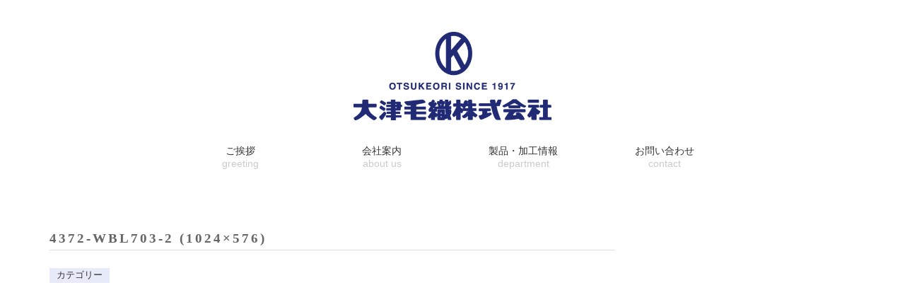

--- FILE ---
content_type: text/html; charset=UTF-8
request_url: https://otsukeori.co.jp/textile/4372wbl703/4372-wbl703-2-1024x576/
body_size: 4617
content:
<!DOCTYPE html PUBLIC "-//W3C//DTD XHTML 1.1//EN" "https://www.w3.org/TR/xhtml11/DTD/xhtml11.dtd">
<!--[if lt IE 9]><html xmlns="https://www.w3.org/1999/xhtml" class="ie"><![endif]-->
<!--[if (gt IE 9)|!(IE)]><!--><html xmlns="https://www.w3.org/1999/xhtml"><!--<![endif]-->
<head profile="https://gmpg.org/xfn/11">
<meta http-equiv="Content-Type" content="text/html; charset=UTF-8" />
<meta http-equiv="X-UA-Compatible" content="IE=edge,chrome=1" />
<meta name="viewport" content="width=device-width,initial-scale=1.0" />

<meta name="description" content="..." />
<link rel="alternate" type="application/rss+xml" title="大津毛織株式会社 RSS Feed" href="https://otsukeori.co.jp/feed/" />
<link rel="alternate" type="application/atom+xml" title="大津毛織株式会社 Atom Feed" href="https://otsukeori.co.jp/feed/atom/" /> 
<link rel="pingback" href="https://otsukeori.co.jp/xmlrpc.php" />


 

		<!-- All in One SEO 4.9.3 - aioseo.com -->
		<title>4372-WBL703-2 (1024×576) | 大津毛織株式会社</title>
	<meta name="robots" content="max-image-preview:large" />
	<meta name="author" content="テキスタイル部"/>
	<meta name="google-site-verification" content="YVMx0EhH8RYsdeiT5evF-T-VdibSYgvbOds7XPeYCYU" />
	<link rel="canonical" href="https://otsukeori.co.jp/textile/4372wbl703/4372-wbl703-2-1024x576/" />
	<meta name="generator" content="All in One SEO (AIOSEO) 4.9.3" />
		<meta property="og:locale" content="ja_JP" />
		<meta property="og:site_name" content="大津毛織株式会社 | 原糸・テキスタイル・染色整理・寝装寝具　大阪府泉大津市　創立大正６年の繊維メーカー" />
		<meta property="og:type" content="article" />
		<meta property="og:title" content="4372-WBL703-2 (1024×576) | 大津毛織株式会社" />
		<meta property="og:url" content="https://otsukeori.co.jp/textile/4372wbl703/4372-wbl703-2-1024x576/" />
		<meta property="article:published_time" content="2020-12-03T09:16:37+00:00" />
		<meta property="article:modified_time" content="2020-12-03T09:16:37+00:00" />
		<meta name="twitter:card" content="summary" />
		<meta name="twitter:title" content="4372-WBL703-2 (1024×576) | 大津毛織株式会社" />
		<script type="application/ld+json" class="aioseo-schema">
			{"@context":"https:\/\/schema.org","@graph":[{"@type":"BreadcrumbList","@id":"https:\/\/otsukeori.co.jp\/textile\/4372wbl703\/4372-wbl703-2-1024x576\/#breadcrumblist","itemListElement":[{"@type":"ListItem","@id":"https:\/\/otsukeori.co.jp#listItem","position":1,"name":"Home","item":"https:\/\/otsukeori.co.jp","nextItem":{"@type":"ListItem","@id":"https:\/\/otsukeori.co.jp\/textile\/4372wbl703\/4372-wbl703-2-1024x576\/#listItem","name":"4372-WBL703-2 (1024&#215;576)"}},{"@type":"ListItem","@id":"https:\/\/otsukeori.co.jp\/textile\/4372wbl703\/4372-wbl703-2-1024x576\/#listItem","position":2,"name":"4372-WBL703-2 (1024&#215;576)","previousItem":{"@type":"ListItem","@id":"https:\/\/otsukeori.co.jp#listItem","name":"Home"}}]},{"@type":"ItemPage","@id":"https:\/\/otsukeori.co.jp\/textile\/4372wbl703\/4372-wbl703-2-1024x576\/#itempage","url":"https:\/\/otsukeori.co.jp\/textile\/4372wbl703\/4372-wbl703-2-1024x576\/","name":"4372-WBL703-2 (1024\u00d7576) | \u5927\u6d25\u6bdb\u7e54\u682a\u5f0f\u4f1a\u793e","inLanguage":"ja","isPartOf":{"@id":"https:\/\/otsukeori.co.jp\/#website"},"breadcrumb":{"@id":"https:\/\/otsukeori.co.jp\/textile\/4372wbl703\/4372-wbl703-2-1024x576\/#breadcrumblist"},"author":{"@id":"https:\/\/otsukeori.co.jp\/author\/koyanagi-ok\/#author"},"creator":{"@id":"https:\/\/otsukeori.co.jp\/author\/koyanagi-ok\/#author"},"datePublished":"2020-12-03T18:16:37+09:00","dateModified":"2020-12-03T18:16:37+09:00"},{"@type":"Organization","@id":"https:\/\/otsukeori.co.jp\/#organization","name":"\u5927\u6d25\u6bdb\u7e54\u682a\u5f0f\u4f1a\u793e","description":"\u539f\u7cf8\u30fb\u30c6\u30ad\u30b9\u30bf\u30a4\u30eb\u30fb\u67d3\u8272\u6574\u7406\u30fb\u5bdd\u88c5\u5bdd\u5177\u3000\u5927\u962a\u5e9c\u6cc9\u5927\u6d25\u5e02\u3000\u5275\u7acb\u5927\u6b63\uff16\u5e74\u306e\u7e4a\u7dad\u30e1\u30fc\u30ab\u30fc","url":"https:\/\/otsukeori.co.jp\/"},{"@type":"Person","@id":"https:\/\/otsukeori.co.jp\/author\/koyanagi-ok\/#author","url":"https:\/\/otsukeori.co.jp\/author\/koyanagi-ok\/","name":"\u30c6\u30ad\u30b9\u30bf\u30a4\u30eb\u90e8","image":{"@type":"ImageObject","@id":"https:\/\/otsukeori.co.jp\/textile\/4372wbl703\/4372-wbl703-2-1024x576\/#authorImage","url":"https:\/\/secure.gravatar.com\/avatar\/d7a2210a03ea6bfd40028b42779360d6?s=96&d=mm&r=g","width":96,"height":96,"caption":"\u30c6\u30ad\u30b9\u30bf\u30a4\u30eb\u90e8"}},{"@type":"WebSite","@id":"https:\/\/otsukeori.co.jp\/#website","url":"https:\/\/otsukeori.co.jp\/","name":"\u5927\u6d25\u6bdb\u7e54\u682a\u5f0f\u4f1a\u793e","description":"\u539f\u7cf8\u30fb\u30c6\u30ad\u30b9\u30bf\u30a4\u30eb\u30fb\u67d3\u8272\u6574\u7406\u30fb\u5bdd\u88c5\u5bdd\u5177\u3000\u5927\u962a\u5e9c\u6cc9\u5927\u6d25\u5e02\u3000\u5275\u7acb\u5927\u6b63\uff16\u5e74\u306e\u7e4a\u7dad\u30e1\u30fc\u30ab\u30fc","inLanguage":"ja","publisher":{"@id":"https:\/\/otsukeori.co.jp\/#organization"}}]}
		</script>
		<!-- All in One SEO -->

<link rel='dns-prefetch' href='//s.w.org' />
<link rel="alternate" type="application/rss+xml" title="大津毛織株式会社 &raquo; 4372-WBL703-2 (1024&#215;576) のコメントのフィード" href="https://otsukeori.co.jp/textile/4372wbl703/4372-wbl703-2-1024x576/feed/" />
		<!-- This site uses the Google Analytics by ExactMetrics plugin v6.8.0 - Using Analytics tracking - https://www.exactmetrics.com/ -->
		<!-- Note: ExactMetrics is not currently configured on this site. The site owner needs to authenticate with Google Analytics in the ExactMetrics settings panel. -->
					<!-- No UA code set -->
				<!-- / Google Analytics by ExactMetrics -->
				<script type="text/javascript">
			window._wpemojiSettings = {"baseUrl":"https:\/\/s.w.org\/images\/core\/emoji\/13.0.1\/72x72\/","ext":".png","svgUrl":"https:\/\/s.w.org\/images\/core\/emoji\/13.0.1\/svg\/","svgExt":".svg","source":{"concatemoji":"https:\/\/otsukeori.co.jp\/wp-includes\/js\/wp-emoji-release.min.js?ver=5.7.14"}};
			!function(e,a,t){var n,r,o,i=a.createElement("canvas"),p=i.getContext&&i.getContext("2d");function s(e,t){var a=String.fromCharCode;p.clearRect(0,0,i.width,i.height),p.fillText(a.apply(this,e),0,0);e=i.toDataURL();return p.clearRect(0,0,i.width,i.height),p.fillText(a.apply(this,t),0,0),e===i.toDataURL()}function c(e){var t=a.createElement("script");t.src=e,t.defer=t.type="text/javascript",a.getElementsByTagName("head")[0].appendChild(t)}for(o=Array("flag","emoji"),t.supports={everything:!0,everythingExceptFlag:!0},r=0;r<o.length;r++)t.supports[o[r]]=function(e){if(!p||!p.fillText)return!1;switch(p.textBaseline="top",p.font="600 32px Arial",e){case"flag":return s([127987,65039,8205,9895,65039],[127987,65039,8203,9895,65039])?!1:!s([55356,56826,55356,56819],[55356,56826,8203,55356,56819])&&!s([55356,57332,56128,56423,56128,56418,56128,56421,56128,56430,56128,56423,56128,56447],[55356,57332,8203,56128,56423,8203,56128,56418,8203,56128,56421,8203,56128,56430,8203,56128,56423,8203,56128,56447]);case"emoji":return!s([55357,56424,8205,55356,57212],[55357,56424,8203,55356,57212])}return!1}(o[r]),t.supports.everything=t.supports.everything&&t.supports[o[r]],"flag"!==o[r]&&(t.supports.everythingExceptFlag=t.supports.everythingExceptFlag&&t.supports[o[r]]);t.supports.everythingExceptFlag=t.supports.everythingExceptFlag&&!t.supports.flag,t.DOMReady=!1,t.readyCallback=function(){t.DOMReady=!0},t.supports.everything||(n=function(){t.readyCallback()},a.addEventListener?(a.addEventListener("DOMContentLoaded",n,!1),e.addEventListener("load",n,!1)):(e.attachEvent("onload",n),a.attachEvent("onreadystatechange",function(){"complete"===a.readyState&&t.readyCallback()})),(n=t.source||{}).concatemoji?c(n.concatemoji):n.wpemoji&&n.twemoji&&(c(n.twemoji),c(n.wpemoji)))}(window,document,window._wpemojiSettings);
		</script>
		<style type="text/css">
img.wp-smiley,
img.emoji {
	display: inline !important;
	border: none !important;
	box-shadow: none !important;
	height: 1em !important;
	width: 1em !important;
	margin: 0 .07em !important;
	vertical-align: -0.1em !important;
	background: none !important;
	padding: 0 !important;
}
</style>
	<link rel='stylesheet' id='wp-block-library-css'  href='https://otsukeori.co.jp/wp-includes/css/dist/block-library/style.min.css?ver=5.7.14' type='text/css' media='all' />
<link rel='stylesheet' id='aioseo/css/src/vue/standalone/blocks/table-of-contents/global.scss-css'  href='https://otsukeori.co.jp/wp-content/plugins/all-in-one-seo-pack/dist/Lite/assets/css/table-of-contents/global.e90f6d47.css?ver=4.9.3' type='text/css' media='all' />
<link rel='stylesheet' id='parent-style-css'  href='https://otsukeori.co.jp/wp-content/themes/OTSUKEORI/style.css?ver=5.7.14' type='text/css' media='all' />
<script type='text/javascript' src='https://otsukeori.co.jp/wp-includes/js/jquery/jquery.min.js?ver=3.5.1' id='jquery-core-js'></script>
<script type='text/javascript' src='https://otsukeori.co.jp/wp-includes/js/jquery/jquery-migrate.min.js?ver=3.3.2' id='jquery-migrate-js'></script>
<link rel="https://api.w.org/" href="https://otsukeori.co.jp/wp-json/" /><link rel="alternate" type="application/json" href="https://otsukeori.co.jp/wp-json/wp/v2/media/4135" /><link rel='shortlink' href='https://otsukeori.co.jp/?p=4135' />
<link rel="alternate" type="application/json+oembed" href="https://otsukeori.co.jp/wp-json/oembed/1.0/embed?url=https%3A%2F%2Fotsukeori.co.jp%2Ftextile%2F4372wbl703%2F4372-wbl703-2-1024x576%2F" />
<link rel="alternate" type="text/xml+oembed" href="https://otsukeori.co.jp/wp-json/oembed/1.0/embed?url=https%3A%2F%2Fotsukeori.co.jp%2Ftextile%2F4372wbl703%2F4372-wbl703-2-1024x576%2F&#038;format=xml" />
<link rel="icon" href="https://otsukeori.co.jp/wp-content/uploads/2016/07/icon-72x72.png" sizes="32x32" />
<link rel="icon" href="https://otsukeori.co.jp/wp-content/uploads/2016/07/icon.png" sizes="192x192" />
<link rel="apple-touch-icon" href="https://otsukeori.co.jp/wp-content/uploads/2016/07/icon.png" />
<meta name="msapplication-TileImage" content="https://otsukeori.co.jp/wp-content/uploads/2016/07/icon.png" />

<link rel="stylesheet" href="https://otsukeori.co.jp/wp-content/themes/otsukeori-child/style.css" type="text/css" />
<link rel="stylesheet" href="https://otsukeori.co.jp/wp-content/themes/OTSUKEORI/comment-style.css?ver=" type="text/css" />

<link rel="stylesheet" media="screen and (min-width:641px)" href="https://otsukeori.co.jp/wp-content/themes/otsukeori-child/style_pc.css" type="text/css" />
<link rel="stylesheet" media="screen and (max-width:640px)" href="https://otsukeori.co.jp/wp-content/themes/otsukeori-child/style_sp.css" type="text/css" />
<link rel="stylesheet" media="print" href="https://otsukeori.co.jp/wp-content/themes/otsukeori-child/style_pc.css" type="text/css" />


<link rel="stylesheet" href="https://otsukeori.co.jp/wp-content/themes/otsukeori-child/japanese.css?ver=" type="text/css" />

<script type="text/javascript" src="https://otsukeori.co.jp/wp-content/themes/OTSUKEORI/js/jscript.js?ver="></script>
<script type="text/javascript" src="https://otsukeori.co.jp/wp-content/themes/OTSUKEORI/js/scroll.js?ver="></script>
<script type="text/javascript" src="https://otsukeori.co.jp/wp-content/themes/OTSUKEORI/js/comment.js?ver="></script>
<script type="text/javascript" src="https://otsukeori.co.jp/wp-content/themes/OTSUKEORI/js/rollover.js?ver="></script>
<!--[if lt IE 9]>
<link id="stylesheet" rel="stylesheet" href="https://otsukeori.co.jp/wp-content/themes/OTSUKEORI/style_pc.css?ver=" type="text/css" />
<link rel="stylesheet" media="print" href="https://otsukeori.co.jp/wp-content/themes/OTSUKEORI/style_pc.css?ver=" type="text/css" />
<script type="text/javascript" src="https://otsukeori.co.jp/wp-content/themes/OTSUKEORI/js/ie.js?ver="></script>
<link rel="stylesheet" href="https://otsukeori.co.jp/wp-content/themes/OTSUKEORI/ie.css" type="text/css" />
<![endif]-->




<script type="text/javascript">
<!--
  function showPlagin(idno){
    pc = ('PlagClose' + (idno));
    po = ('PlagOpen' + (idno));
    if( document.getElementById(pc).style.display == "none" ) {
      document.getElementById(pc).style.display = "block";
      document.getElementById(po).style.display = "none";
    }
    else {
      document.getElementById(pc).style.display = "none";
      document.getElementById(po).style.display = "block";
    }
  }
//-->
</script>
</head>
<body class="attachment attachment-template-default single single-attachment postid-4135 attachmentid-4135 attachment-jpeg">

 <div id="header_wrap">
  <div id="header" class="clearfix">

   <!-- logo -->
<h1 id="logo_image">
<a href="https://otsukeori.co.jp/">
<img src="https://otsukeori.co.jp/img/k-logo-center.png" alt="大津毛織株式会社" width="280" /></a></h1>
   <!-- global menu -->
   <a href="#" class="menu_button">menu</a>
<div id="global_menu_wrap">
   <div id="global_menu" class="clearfix">
    <ul id="menu-%e3%82%b0%e3%83%ad%e3%83%bc%e3%83%90%e3%83%ab%e3%83%a1%e3%83%8b%e3%83%a5%e3%83%bc" class="menu"><li id="menu-item-47" class="menu-item menu-item-type-post_type menu-item-object-page menu-item-47"><a title="ご挨拶" href="https://otsukeori.co.jp/greeting/">ご挨拶<br/><span>greeting</span></a></li>
<li id="menu-item-142" class="menu-item menu-item-type-custom menu-item-object-custom menu-item-has-children menu-item-142"><a title="会社案内">会社案内<br /><span>about us</span></a>
<ul class="sub-menu">
	<li id="menu-item-51" class="menu-item menu-item-type-post_type menu-item-object-page menu-item-51"><a title="会社概要" href="https://otsukeori.co.jp/about/company/">会社概要<span>/company</span></a></li>
	<li id="menu-item-175" class="menu-item menu-item-type-post_type menu-item-object-page menu-item-175"><a title="沿革" href="https://otsukeori.co.jp/about/history/">沿革<span>/history</span></a></li>
	<li id="menu-item-50" class="menu-item menu-item-type-post_type menu-item-object-page menu-item-50"><a title="事業部紹介" href="https://otsukeori.co.jp/about/department/">事業部紹介<span>/department</span></a></li>
	<li id="menu-item-49" class="menu-item menu-item-type-post_type menu-item-object-page menu-item-49"><a title="アクセス" href="https://otsukeori.co.jp/about/access/">アクセス<span>/access</span></a></li>
</ul>
</li>
<li id="menu-item-280" class="menu-item menu-item-type-custom menu-item-object-custom menu-item-has-children menu-item-280"><a title="製品・加工情報">製品・加工情報<br /><span>department</span></a>
<ul class="sub-menu">
	<li id="menu-item-54" class="menu-item menu-item-type-post_type menu-item-object-page menu-item-54"><a title="原糸" href="https://otsukeori.co.jp/products/yarn/">原糸<span>/yarn</span></a></li>
	<li id="menu-item-53" class="menu-item menu-item-type-post_type menu-item-object-page menu-item-53"><a title="テキスタイル部" href="https://otsukeori.co.jp/products/textile/">テキスタイル<span>/textile</span></a></li>
	<li id="menu-item-55" class="menu-item menu-item-type-post_type menu-item-object-page menu-item-55"><a title="寝装部" href="https://otsukeori.co.jp/products/night-clothes/">寝装品<span>/home fabric</span></a></li>
	<li id="menu-item-279" class="menu-item menu-item-type-post_type menu-item-object-page menu-item-279"><a title="仕上加工" href="https://otsukeori.co.jp/products/finish/">仕上加工<span>/processing</span></a></li>
</ul>
</li>
<li id="menu-item-46" class="menu-item menu-item-type-post_type menu-item-object-page menu-item-46"><a title="お問い合わせ" href="https://otsukeori.co.jp/contact/">お問い合わせ<br /><span>contact</span></a></li>
</ul>   </div>
</div>
  </div><!-- END #header -->
 </div><!-- END #header_wrap -->


 <div id="main_contents_wrap">
  <div id="main_contents" class="clearfix">
<div id="main_col">

 <h2 class="headline1"><span>4372-WBL703-2 (1024&#215;576) </span></h2>

  
  <div id="post_title" class="clearfix">
   <!--<p class="post_date">2020年12月3日</p>-->

<!-- カテゴリー名を表示したい所に -->
<span class="product_cat_span">カテゴリー</span>
<h3 class="product_cat" id="product_headline"><span>

--- FILE ---
content_type: text/css
request_url: https://otsukeori.co.jp/wp-content/themes/otsukeori-child/style_pc.css
body_size: 6575
content:
/* ----------------------------------------------------------------------

 pc style setting

---------------------------------------------------------------------- */
body { margin:0; padding:0;
      font-family:  -apple-system, ‘Helvetica Neue’, ‘Hiragino Kaku Gothic ProN’, "游ゴシック Medium", "メイリオ", "Meiryo", sans-serif;
       color:#333; font-size:.9em;}
.fl {float:left;}
.fr {float:right;}
.none {display:none;}
.text_center {text-align:center;}
.pc_none {display:none;}

/*////////１００周年追加//////*/

.special100th {
    background: url(img/common/back_100th.jpg) no-repeat;
    position:relative;
    height:1018px;
}
.special_head{
    position: absolute;
    margin: auto;
    top: 132px;
    left: 0;
    right: 0;
    bottom: 0;
    width: 800px;
}
.special_head img{
    width:800px;
}  


.special_btn a {
    background: #92181E;
    width: 235px;
    padding: 9px 50px;
    color: #fff;
    text-decoration: none;
    border-radius: 5px;
    margin: 30px auto 0;
    display: block;
    text-align: center;
    font-size: 1.5em;
    font-family:"ヒラギノ明朝 ProN W3", "Hiragino Mincho ProN", "游明朝", YuMincho,"ＭＳ Ｐ明朝", "細明朝体", "HG明朝E", "ＭＳ Ｐゴシック",メイリオ, Meiryo, "ＭＳ ゴシック", serif;
}

.special_headline {
    font-family:"ヒラギノ明朝 ProN W3", "Hiragino Mincho ProN", "游明朝", YuMincho,"ＭＳ Ｐ明朝", "細明朝体", "HG明朝E", "ＭＳ Ｐゴシック",メイリオ, Meiryo, "ＭＳ ゴシック", serif;
    color: #fff;
    border-bottom: 1px solid #fff;
}
.special_foot {
    position: absolute;
    bottom: 0;
    padding: 50px;
}

.special_desc {
    float: left;
    width: 67%;
    color: #fff;
    line-height: 2;
}

.special_photo {
    float: right;
    width: 31%;
    text-align: right;
    color: #fff;
}

.special_photo img {
    width: 100%;
}

/* layout */
#header_wrap { width:100%; min-width:1140px; }
#header { width:1140px;height: 240px; position:relative; margin:0 auto 30px;}

#index_top_wrap { width:100%; min-width:1140px;}
#index_top { width:1140px; positio:relative; margin:0 auto; padding:10px 0 0; }

#main_contents_wrap { width:100%; min-width:1140px; background:#fff url(img/common/background1.gif) repeat-x left top; }
#main_contents { width:1140px; margin:0 auto; }


#main_col { width:800px; float:left; padding:50px 0; }
#main_col_top {  width:800px; float:left; padding:50px 0; }
#side_col { width:300px; float:right; padding:50px 0; }
.page-template-page-noside-php #main_col { width:100%; float:none;margin: -50px auto 0;}
.page-template-page-noside-short-php #main_col, .page-template-page-co-noside-php #main_col
 { width:850px; float:none; margin:-50px auto 0; }
#main_col_noside {width: 850px;float: none;margin: 0 auto;}

/* headline */

.headline_h2 { width: 200px; float: left; display: inline; vertical-align: top; margin: 0; height: 120px; color: #646464; font-weight: normal; font-size: 2em; font-family: "游明朝", YuMincho, "Hiragino Mincho ProN", "Hiragino Mincho Pro", "ＭＳ 明朝", serif;}

.headline1 { border-bottom:1px solid #ddd; padding:0; margin:0 0 25px 0; font-size:130%; color:#666; letter-spacing:3px; font-family: "游明朝", YuMincho, "Hiragino Mincho ProN", "Hiragino Mincho Pro", "ＭＳ 明朝", serif; line-height:1.8;
}

.headline2 { font-size: 1.7em;margin: 0 auto 20px;font-weight: normal;border-top: 1px solid #ccc;padding: 15px 0 0;letter-spacing: 1em; text-align:center; text-indent:1em; font-family: "游明朝", YuMincho, "Hiragino Mincho ProN", "Hiragino Mincho Pro", "ＭＳ 明朝", serif;
}

.headline3 { font-size: 2em;margin: 50px auto 20px;font-weight: normal;border-top: 1px solid #ccc;padding: 15px 0 0;letter-spacing: 1em; text-align:center; text-indent:1em;font-family: "游明朝", YuMincho, "Hiragino Mincho ProN", "Hiragino Mincho Pro", "ＭＳ 明朝", serif;
}
h3.page_headline {border-bottom: 1px dashed #182e71;padding: 0 0 0 10px;letter-spacing: 3px;font-size:1.5em;font-family: "游明朝", YuMincho, "Hiragino Mincho ProN", "Hiragino Mincho Pro", "ＭＳ 明朝", serif;text-align:left;border-left: 11px solid #182E71;}

h3.page_headline span {font-size:18px; font-weight:normal;}
h3.center {text-align:center;}

h4.headline_square {background:url(img/common/point.png) no-repeat 0 10px;padding: 0 0 0 30px;font-family: "游明朝", YuMincho, "Hiragino Mincho ProN", "Hiragino Mincho Pro", "ＭＳ 明朝", serif;
font-size:1.5em;margin: 10px 0;}

h5.headline_backB { background: #c0c5e0; padding: 3px 10px; color: #fff; font-weight: normal; display: inline-block; border-radius: 3px; }


/* ----------------------------------------------------------------------
 company info
---------------------------------------------------------------------- */
#company_info { margin:0 0 50px 0; padding:1px 0 0 0; }
#company_info p { margin:0; }
#company_info dl { border-bottom:1px solid #ddd;margin: 0 0px 40px 0;background: #f9f9f9;}
#company_info dt { float:left;width: 140px;display: inline;margin: 0;line-height:200%;font-weight:bold;border-top:1px solid #ddd;padding: 12px 10px 10px 0;background: #f9f9f9;text-align: center;}
#company_info dd {margin:0 0 0px 150px;background: #fff;padding: 12px 10px 10px 30px; border-top:1px solid #ddd;}

#company_map { text-align:right; }
#company_map a { color:#333; }
#company_map iframe { width:100%; }
#company_map_desc { padding:20px 0 0; margin-bottom:-30px; }

.company_info th { background:#fff;vertical-align: top;border: 0;text-align: left;padding:10px 0; border-bottom:1px solid #ddd;width:170px;}
.company_info td { background:#fff;border: 0;text-align: left;padding:10px 0; border-bottom:1px solid #ddd;}

.company_info iframe {margin:20px 0;}


#history { margin:0 auto 50px; padding:1px 0 0 0; width:800px; }
#history p { margin:0; }

#history tr {border-bottom:1px solid #ddd;margin: 0 0px 40px 0;}
#history th {width: 140px;margin: 0;line-height:200%;font-weight:bold;border:none; padding: 12px 10px 10px 0;text-align:left; background:none; }
#history td {margin:0 0 0px 150px;background:none;padding: 12px 10px 10px 30px; border-top:1px solid #ddd;border:none;border-left:1px solid #ddd;}
#history tr:first-child {border-top:1px solid #ddd;}


/* ----------------------------------------------------------------------
 index
---------------------------------------------------------------------- */
/* slider */
#slider { z-index:1; min-width:1140px; margin:0 0 10px 0; }
#slider img { width:1140px; height:394px; display:block; }
.slider-bottom { width: 1030px;margin: 28px auto 0;}

/* top banner */
#index_banner { margin:25px auto 0; width:878px;}
#index_banner ul { padding:0;}
#index_banner ul li { list-style-type:none; margin:0; padding:0; float:left;margin: 0 40px 0 0;}
#index_banner ul li.num3 { margin:0; }
#index_banner img {display:block;margin: 10px auto 0;transition:opacity 0.4s ease;-webkit-transition-property:opacity;-webkit-transition-duration:0.4s;-webkit-transition-timing-function:ease;-moz-transition-property:opacity;-moz-transition-duration:0.4s;-moz-transition-timing-function:ease;-o-transition-property:opacity;-o-transition-duration:0.4s;-o-transition-timing-function:ease;}
#index_banner ul li img:hover { opacity:0.5; }
#index_banner p { width:286px;line-height: 1.5;font-size: 13px;margin: 15px 0;}
.p_lc {height:119px;}
.p_r {height:45px;}

/* news */
#index_news { position:relative; }
#index_news ol { margin:0 0 40px 0; padding:0; }
#index_news ol li { list-style-type:none;margin: 0 0 20px 0;font-size: .9em;}
#index_news ol li .date {margin: 10px 10px 0 10px; line-height:100%; padding: 0px; float:left;width:70px;text-align:center;}
#index_news ol li .title {padding:0;margin:0;}
#index_news ol li .title a { text-decoration:underline; font-weight:normal;}

/*indec-news-category-style*/

.cat-information {background: #140b5e;color:#fff;float:left;width: 120px;text-align: center;padding:3px 0;margin: 5px 10px 0 10px;font-size:12px;}
.cat-yarn {background: #140b5e;color:#fff;float:left;width: 120px;text-align: center;padding:3px 0;margin: 5px 10px 0 10px;font-size:12px;}
.cat-textile {background: #140b5e;color:#fff;float:left;width: 120px;text-align: center;padding:3px 0;margin: 5px 10px 0 10px;font-size:12px;}
.cat-n-clothes {background: #140b5e;color:#fff;float:left;width: 120px;text-align: center;padding:3px 0;margin: 5px 10px 0 10px;font-size:12px;}
.cat-processing {background: #140b5e;color:#fff;float:left;width: 120px;text-align: center;padding:3px 0;margin: 5px 10px 0 10px;font-size:12px;}

/* archive link */
.index_archive_link a {position:absolute;right:0px;top: 5px;font-size:13px;text-decoration:none;background:url(img/common/bullet1.gif) no-repeat left 8px;padding: 2px 0 1px 10px;}

.index_archive_link a:hover { text-decoration:underline; }

.archive_link {
    position: absolute;
    top: 15px;
    right: 0;
    font-size: 80%;
}

.archive_link a {text-decoration:none;background:url(img/common/bullet1.gif) no-repeat left 4px; padding-left:10px;}

/* index center banner */
#index_center_banner { display:block; margin:0 0 40px 0; }

/* product */
#index_product { position:relative; margin:0 0 10px 0; }
#index_product ol { margin:0 -28px 0 0; padding:0; }
#index_product ol li { list-style-type:none; margin:0 23px 20px 0; padding:0; vertical-align:top; width:248px; display:inline-block; }
#index_product ol li .image { display:block; background:#fff; }
#index_product ol li .image img {
  display:block; width:248px; height:190px; 
  -webkit-transition-property:opacity; -webkit-transition-duration:0.4s; -webkit-transition-timing-function:ease; -moz-transition-property:opacity; -moz-transition-duration:0.4s; -moz-transition-timing-function:ease; -o-transition-property:opacity; -o-transition-duration:0.4s; -o-transition-timing-function:ease;
  -moz-box-sizing:border-box; -webkit-box-sizing:border-box; -o-box-sizing:border-box; -ms-box-sizing:border-box; box-sizing:border-box;
}
#index_product ol li .image:hover img { opacity:0.5; }
#index_product ol li .category { background:#999; color:#fff; padding:0 10px; height:40px; line-height:40px; overflow:hidden; font-size:14px; }
#index_product ol li .category a { text-decoration:none; color:#fff; }
#index_product ol li .category a:hover { text-decoration:underline; }
#index_product ol li .title { font-size:14px; margin:0; }
#index_product ol li .title a { 
 text-decoration:none;
  display:block;
  padding:10px;
  background: #EAEAF5;
  color: #555;
  /* height: 14px; */
  overflow:hidden;
  -webkit-transition-property:background;
  -webkit-transition-duration:0.4s;
  -webkit-transition-timing-function:ease;
  -moz-transition-property:background;
  -moz-transition-duration:0.4s;
  -moz-transition-timing-function:ease;
  -o-transition-property:background;
  -o-transition-duration:0.4s;
  -o-transition-timing-function:ease;
  text-align: center;
  /* border: 1px solid #ddd; */
  margin: 5px 0 0 0;}



#index_product ol li .desc { font-size:12px; margin:5px 0 10px; line-height:160%; }

/* blog */
#index_blog { position:relative; margin:0 0 40px 0; }
#index_blog ol { margin:0; padding:0; }
#index_blog ol li { list-style-type:none; margin:0 0 10px 0; padding:0 0 10px 0; border-bottom:1px dotted #aaa; }
#index_blog ol li:last-child { border:none; margin:0; padding:0; }
#index_blog ol li .image { float:left; margin:0 15px 0 0; background:#fff; }
#index_blog ol li .image img { display:block; -webkit-transition-property:opacity; -webkit-transition-duration:0.4s; -webkit-transition-timing-function:ease; -moz-transition-property:opacity; -moz-transition-duration:0.4s; -moz-transition-timing-function:ease; -o-transition-property:opacity; -o-transition-duration:0.4s; -o-transition-timing-function:ease; }
#index_blog ol li .image:hover img { opacity:0.5; }
#index_blog ol li .date { margin:0; font-size:12px; color:#999; }
#index_blog ol li .title { margin:0; font-size:14px; }

/* index freespace */
.think_img img { margin: 0 20px 0 0;}
.think_title { color: #000057; font-size: 1.5em; line-height: 1.5; margin: 0px 0 10px 0;font-family: "游明朝", YuMincho, "Hiragino Mincho ProN", "Hiragino Mincho Pro", "ＭＳ 明朝", serif;
}
.think_cap { font-size: 0.9em; line-height: 2; }


/* footer banner */
#footer_banner li { }
#footer_banner li.num1 { float:left; }
#footer_banner li.num2 { float:right; }
#footer_banner li.num3 { clear:both; padding:30px 0 0 0; }
#footer_banner li img { display:block; }




/* ----------------------------------------------------------------------
 archive
---------------------------------------------------------------------- */
/* product */
#product_list { position:relative; margin:0 0 10px 0; }
#product_list { margin:0 -28px 0 0; padding:0; }
#product_list li { list-style-type:none; margin:0 23px 20px 0; padding:0; vertical-align:top; width:248px; display:inline-block; }
#product_list li .image { display:block; background:#fff; }
#product_list li .image img { display:block; width:248px; height:190px;
  /* border: 1px solid #f2f2f2; */
  -webkit-transition-property:opacity;
  -webkit-transition-duration:0.4s;
  -webkit-transition-timing-function:ease;
  -moz-transition-property:opacity;
  -moz-transition-duration:0.4s;
  -moz-transition-timing-function:ease;
  -o-transition-property:opacity;
  -o-transition-duration:0.4s;
  -o-transition-timing-function:ease;
  -moz-box-sizing:border-box;
  -webkit-box-sizing:border-box;
  -o-box-sizing:border-box;
  -ms-box-sizing:border-box;
  box-sizing:border-box;
}
#product_list li .image:hover img { opacity:0.5; }
#product_list li .title {font-size:14px;margin:0 0 10px 0;}
#product_list li .title a {
  text-decoration:none;
  display:block;
  padding:10px;
  background: #EAEAF5;
  color: #555;
  /* height: 14px; */
  overflow:hidden;
  -webkit-transition-property:background;
  -webkit-transition-duration:0.4s;
  -webkit-transition-timing-function:ease;
  -moz-transition-property:background;
  -moz-transition-duration:0.4s;
  -moz-transition-timing-function:ease;
  -o-transition-property:background;
  -o-transition-duration:0.4s;
  -o-transition-timing-function:ease;
  text-align: center;
  /* border: 1px solid #ddd; */
  margin: 5px 0 0 0;
}
#product_list li .title a:hover { background:#ddd; }

/* news */
#news_list { position:relative; }
#news_list { margin:0 0 40px 0; padding:0; }
#news_list li { list-style-type:none;margin: 0 0 10px 0; padding:5px;/* background:#f2f2f2; */font-size: .9em; -webkit-border-radius:4px; -moz-border-radius:4px;/* border-bottom: 1px solid #ddd; */}
#news_list li .date { margin:0 10px 0 0;/* font-size:12px; */ line-height:100%;/* background:#999; *//* color:#fff; */ padding:10px; -webkit-border-radius:4px; -moz-border-radius:4px; border-radius:4px; float:left; width:70px; text-align:center;}
#news_list li .title { float:left;/* width:690px; */ line-height:150%; padding:7px 0; margin:0;}
#news_list li .title a { display:block; text-decoration:none; }

/* blog */
#post_list { margin:0; padding:0; }
#post_list li { border-bottom:1px dotted #aaa; margin:0 0 25px 0; padding:0 0 15px 0; }
#post_list .image { float:right; background:#fff; }
#post_list .image img { display:block; -webkit-transition-property:opacity; -webkit-transition-duration:0.4s; -webkit-transition-timing-function:ease; -moz-transition-property:opacity; -moz-transition-duration:0.4s; -moz-transition-timing-function:ease; -o-transition-property:opacity; -o-transition-duration:0.4s; -o-transition-timing-function:ease; }
#post_list .image:hover img { opacity:0.5 }
#post_list .info { float:left; width:510px; }
#post_list .no_thumbnail .info { float:none; width:auto; }
#post_list .post_date { font-size:12px; width:54px; height:54px; text-align:center; margin:0 15px 15px 0; line-height:100%; float:left; background:#bbb; position:relative; }
#post_list .date { color:#fff; display:block; position:absolute; top:10px; width:54px; }
#post_list .month { color:#fff; display:block; position:absolute; bottom:10px; width:54px; }
#post_list .title { font-size:16px; line-height:180%; margin:0 0 15px 0; }
#post_list .title a { text-decoration:none; }
#post_list .title a:hover { text-decoration:underline; }
#post_list .desc { clear:both; }
#post_list ul { margin:0; }
#post_list li li { border:none; margin:0 25px 5px 0; padding:0; float:left; font-size:12px; }
#post_list li.meta_category { background:url(img/common/icon_category.png) no-repeat left 3px; padding-left:15px; }
#post_list li.meta_tag { background:url(img/common/icon_tag.png) no-repeat left 3px;  padding-left:15px; }
#post_list li.meta_comment { background:url(img/common/icon_comment.png) no-repeat left 3px;  padding-left:15px; }
#post_list li.meta_author { background:url(img/common/icon_author.png) no-repeat left 3px;  padding-left:15px; }




/* ----------------------------------------------------------------------
 single post page
---------------------------------------------------------------------- */
.post { margin:0 0 10px 0; line-height:2; font-family: "游明朝", YuMincho, "Hiragino Mincho ProN", "Hiragino Mincho Pro", "ＭＳ 明朝", serif;
  }

/* title */
#post_title { margin:0 0 25px 0; }
#post_title h2 { margin:0; padding:0; font-size:18px; line-height:160%; }
#post_title .post_date { /*font-size:12px; width:54px; height:54px; text-align:center; margin:0 15px 5px 0; line-height:100%;*/ float:right; /*background:#bbb; position:relative; */}
#post_title .date { color:#fff; display:block; position:absolute; top:10px; width:54px; }
#post_title .month { color:#fff; display:block; position:absolute; bottom:10px; width:54px; }


/* post thumbnail */
.post_image { text-align:center; margin:0 0 30px 0; }
.post_image img { margin:0; width:100%; height:auto; }


/* next page */
#post_pagination { margin:0 0 30px 0; }
#post_pagination h5 { margin:0 10px 0 0; float:left; line-height:30px; font-size:12px; }
#post_pagination a, #post_pagination p { float:left; display:inline-block; background:#eee; margin:0 5px 0 0; width:30px; height:30px; line-height:30px; text-align:center; text-decoration:none; color:#333; -moz-border-radius:3px; -khtml-border-radius:3px; -webkit-border-radius:3px; border-radius:3px; font-size:12px; }
#post_pagination p { background:#999; color:#fff; }
#post_pagination a:hover { background:#00a2d9; color:#fff; }


/* meta and bookmark */
#post_meta { border-top:1px dotted #aaa; margin:0 0 20px 0; padding:15px 0; }
#post_meta #meta { float:left; width:60%; margin:0; font-size:12px; }
#post_meta #meta li { padding:0; margin:0 0 6px 0; line-height:160%; }
#post_meta #meta li.meta_author { background:url(img/common/icon_author.png) no-repeat left 5px; padding:0 0 0 18px; }
#post_meta #meta li.meta_comment { background:url(img/common/icon_comment.png) no-repeat left 5px; padding:0 0 0 18px; }
#post_meta #meta li.meta_category { background:url(img/common/icon_category.png) no-repeat 3px 4px; padding:0 0 0 18px; }
#post_meta #meta li.meta_tag { background:url(img/common/icon_tag.png) no-repeat left 5px; padding:0 0 0 18px; }
#post_meta .bookmark { float:right; margin:0; }
#post_meta .bookmark li { float:left; margin:0 0 0 10px; }


/* related post*/
#related_post { margin:0 0 35px 0; }
#related_post .headline { font-size:18px; margin:0 0 12px 0; line-height:100%; }
#related_post ul { margin:0 -10px 0 0; }
#related_post li { display:inline-block; margin:0 5px 10px 0; vertical-align:top; width:373px; border:1px solid #ccc; padding:10px; }
#related_post .image { float:left; margin:0 15px 0 0; background:#fff; }
#related_post .image img { width:72px; height:72px; display:block; -webkit-transition-property:opacity; -webkit-transition-duration:0.4s; -webkit-transition-timing-function:ease; -moz-transition-property:opacity; -moz-transition-duration:0.4s; -moz-transition-timing-function:ease; -o-transition-property:opacity; -o-transition-duration:0.4s; -o-transition-timing-function:ease; }
#related_post .image:hover img { opacity:0.5; }
#related_post .info { }
#related_post .date { margin:0 0 5px 0; line-height:100%; font-size:12px; color:#999; }
#related_post .title { font-size:14px; margin:0; }
#related_post .title a { text-decoration:none; display:block; }


/* next prev post link */
#previous_next_post { margin:0 0 40px 0; padding:0; border-top:1px solid #ccc; }
#previous_next_post p { margin:0; padding:0; }
#previous_next_post a { -moz-box-sizing:border-box; -webkit-box-sizing:border-box; -o-box-sizing:border-box; -ms-box-sizing:border-box; box-sizing:border-box;
 }
#previous_post a { margin:0; width:50%; float:left; border-right:1px solid #ccc; line-height:140%; font-size:12px; background:url(img/common/arrow_left.gif) no-repeat left 20px; padding:25px 30px; }
#next_post a { margin:0; left:-1px; position:relative; width:50%; float:right; text-align:right; border-left:1px solid #ccc; line-height:140%; font-size:12px; background:url(img/common/arrow_right.gif) no-repeat right 20px; padding:25px 30px; }




/* ----------------------------------------------------------------------
 product single page
---------------------------------------------------------------------- */
#product_headline a { text-decoration:none; }
#product_headline a:hover { text-decoration:underline; }
.product_title { margin:0 0 20px 0; }
.product_title:first-letter {font-size:100%;}

.product_cat {margin:0 0 20px 0; font-weight:normal; font-size:.9em;line-height: 1.8;}
.product_cat:first-letter {font-size:100%;}
.product_cat_span {display: inline; background: #e7eaf9; padding: 2px 10px; margin: 0 5px 0 0; float: left; font-size: .9em;}

/* slider */
#product_image_slider_wrap { width:770px; background:#f2f2f2; padding:15px; position:relative; margin:0 0 30px 0; }
#product_image_slider_wrap #loader { position:absolute; top:200px; left:350px; }
#product_image_slider { width:575px; height:380px; overflow:hidden; }
#product_image_slider img { width:575px; height:380px; }

/* thumbnail */
.nivo-controlNav { padding:0; margin:0; position:absolute; right:15px; top:15px; }
.nivo-controlNav a { cursor:pointer; margin:0 0 13px 0; display:block; }
.nivo-controlNav a img { display:block; opacity:0.3; }
.nivo-controlNav a.active img, .nivo-controlNav a:hover img { opacity:1; }

/* no slider */
#product_image {  }
#product_image img { display:block; border:15px solid #f2f2f2; margin:0 auto 30px; }

/* bookmark */
.bookmark { margin:0 0 30px 0; }
.bookmark li { float:left; margin:0 10px 0 0; }




/* ----------------------------------------------------------------------
 header
---------------------------------------------------------------------- */

/* logo */
#logo_text { position:absolute; left:0px; top:35px; margin:0; padding:0; font-size:24px; line-height:100%; font-weight:normal; }
#logo_text a { text-decoration:none; display:block; }
#logo_text a:hover { color:#00a2d9; }
#description { position:absolute; left:0px; top:55px; font-weight:normal; font-size:11px; color:#aaa; }
#logo_image {position:absolute;margin: 45px auto 0px; padding:0; top: 0px;bottom: 0;width:280px;left: 0;right: 0;}
#logo_image img { display:block; }


/* global menu */
.menu_button { display:none; }
#global_menu_wrap { position: absolute;top: 185px; bottom: 0; left: 0; right: 0; width: 1140px;/* border-top: 1px solid #ddd; *//* border-bottom: 1px solid #ddd; */}
#global_menu {margin: 0 auto; position:absolute;right: 0;left: 0;bottom: 0;top: 20px; z-index:999;width: 800px;}
#grobal_menu ul {width:800px; margin:0 auto;}
#global_menu ul ul { display:none; position:absolute; top:50px; left:0px; margin:0; padding:0;}
#global_menu ul ul ul { left:100%; top:0; margin:0 0 0 -1px; }
#global_menu li { float:left; font-size:1%; position:relative;width: 200px;}
#global_menu li a {
 font-size:14px;
 text-align:center;
 text-decoration:none;
 display:block;
  height:50px;
 -webkit-transition-property:background-color;
 -webkit-transition-duration:0.4s;
 -webkit-transition-timing-function:ease;
 -moz-transition-property:background-color;
 -moz-transition-duration:0.4s;
 -moz-transition-timing-function:ease;
 -o-transition-property:background-color;
 -o-transition-duration:0.4s;
 -o-transition-timing-function:ease;
}
#global_menu ul ul li { float:none; height:50px; line-height:50px;  padding:0; margin:0 auto; text-align:left; background-color:#fff; text-align:center; border-top:#ddd solid 1px; border-left:#ddd solid 1px; border-right:#ddd solid 1px;}
#global_menu ul ul a { font-size:12px; position:relative; width:200px; margin:0; transition:opacity .3s linear;}
#global_menu ul ul a:hover { opacity:.7;}
#global_menu li span {color: #cacaca;}
#global_menu ul ul li:last-child{border-bottom:#ddd solid 1px;}


/* ----------------------------------------------------------------------
 footer
---------------------------------------------------------------------- */
#return_top {z-index:999;position:fixed;right: 5px;bottom:5px;margin:0;display:block;width: 40px;height: 40px;text-indent:-9999px;background:#ccc url(img/footer/return_top.png) no-repeat center;border-radius: 5px;}
#return_top:hover { background:#ccc url(img/footer/return_top.png) no-repeat center;}

/* basic setting */
#footer { clear:both; width:100%; min-width:1140px; background:#f4f4f4; }
#footer_inner { width:1140px; margin:0 auto; position:relative; font-size:11px; padding-top:50px; }
#footer a { }
#footer a:hover { }
#footer li { line-height:170%; margin:0 0 10px 0; padding:0; }

/* widget area */
#footer_widget { position:relative; }
.footer_widget { margin:0 41px 40px 0; width:350px; display:inline-block; vertical-align:top; overflow:hidden; }
.footer_widget.right_widget { margin-right:0; }
.footer_headline { font-size:16px; margin:0 0 15px 0; padding:0 0 8px 0; }
.footer_widget ul { margin:0; }
.footer_widget li ul { margin:10px 0 0 0; }
.footer_widget li { }
.footer_widget img { height:auto; max-width:100%; width:auto; }

/* copyright */
#copyright {width:100%;min-width:1140px;clear:both;color:#fff;background: #140b5e;in:0;/* border-top: 3px solid #FFCC02; */}
#copyright_inner { width:1140px; height:50px; margin:0 auto; positiion:relative; font-size:11px; }
#copyright a { text-decoration:none; color:#fff; }
#copyright a:hover { text-decoration:underline; }

/* menu */
#footer_menu { margin:23px 0 0 0; float:left; }
#footer_menu li { float:left; margin:0; line-height:100%; }
#footer_menu li a { text-decoration:none; border-right:1px solid #aaa; margin:0 0 0 0; padding:0 10px 0 10px; }
#footer_menu li:last-child a { border:none; }

/* sns link */
#social_link { margin:15px 0 0 15px; float:right; }
#social_link li { float:left; margin:0 0 0 5px; line-height:100%; }
#social_link li a {
  text-indent:100%; white-space:nowrap; overflow:hidden; display:block; width:24px; height:24px;
  -webkit-transition-property:opacity; -webkit-transition-duration:0.4s; -webkit-transition-timing-function:ease; -moz-transition-property:opacity; -moz-transition-duration:0.4s; -moz-transition-timing-function:ease; -o-transition-property:opacity; -o-transition-duration:0.4s; -o-transition-timing-function:ease;
}
#social_link li.rss a { background-image:url(img/footer/rss.png); }
#social_link li.twitter a { background-image:url(img/footer/twitter.png); }
#social_link li.facebook a { background-image:url(img/footer/facebook.png); }
#social_link li a:hover { opacity:0.5; }

/* copyright */
#copyright p { margin:13px 0 0 0; float:right; font-size:12px; }


/*side*/
.side_bn { margin:0;padding:10px;position:relative; margin:0 0 5px 0;}

.cat_dl {margin:0;background: url(img/common/bg_cat_dl.png) no-repeat;width: 278px;height: 228px;}
.cat_dl p {position:absolute;left: 25px;top: 80px;font-size: 1.6em;line-height: 1.5;font-family: "游明朝", YuMincho, "Hiragino Mincho ProN", "Hiragino Mincho Pro", "ＭＳ 明朝", serif;
}
.btn_dl {text-align:center; position:absolute;bottom: 25px;left: 39px;}
.btn_dl a {transition:opacity .4s linear;}
.btn_dl a:hover {opacity:.6;}

.youtube_link { color:#fff; padding: 0 20px; margin:0;background:#222;}
.youtube_link p {margin:0;float:left;}
.youtube_link a {transition:opacity .4s linear;}
.youtube_link a:hover {opacity:.6;}

.side_bn_img  {margin:15px 0 0;}
.side_bn_img img {margin:0 0 5px 0;}


.local_resource {float:left;font-size: 14px;width: 180px;margin: 0px 3px 0 0;line-height: 2;}



/*no-side*/

#noside_div {width:800px; margin:0 auto; padding:0;}


#desition_div {}

#desition_div ul {list-style-type: none;}

#desition_div ul li {padding: 20px 0 0 20px;margin-bottom: 50px;}


#desition_div img {
    /*float: left;*/
    margin: 0 20px 0 0;}


#desition_div img.btn1 { margin: 0; float: none; position:absolute; bottom:38px; right:20px;height:auto;}
#desition_div img.btn2 { margin: 0; float: none; position:absolute; bottom:0; right:20px;height:auto;}


#desition_div p.caption {position:relative; height:200px;}
#desition_div p.title {background: #E2E4F1;padding: 0 15px;}

.caption span {
    background: #c7c7c7;
    padding: 2px 20px;
    color: #fff;
}

.desition_read {margin:0; float:right; width:500px;}

.desition_btn1 {
    background: #eee url(img/common/btn_arrow.gif) no-repeat 9px 12px;
    width: 200px;
    text-align: center;
    margin: 5px 20px 0 0;
    border: 1px solid #d7dada;
    padding: 5px;
    font-family: "游明朝", YuMincho, "Hiragino Mincho ProN", "Hiragino Mincho Pro", "ＭＳ 明朝", serif;
    font-size: 14px;
}

.desition_btn1 a {text-decoration:none;}


.desition_btn2 {
    background: #eee url(img/common/btn_arrow.gif) no-repeat 9px 12px;
    width: 200px;
    text-align: center;
    margin: 5px 0 0 0;
    border: 1px solid #d7dada;
    padding: 5px;
    font-family: "游明朝", YuMincho, "Hiragino Mincho ProN", "Hiragino Mincho Pro", "ＭＳ 明朝", serif;
;
    font-size: 14px;
}

.desition_btn2 a {text-decoration:none;}

.desition_tb , .desition_tb td , .desition_tb th{
    border: none; padding:0; background:none;
}


.contact_widget { background:url(img/common/contact_bg.png) no-repeat; padding:0 0 0 20px;  height:60px; position:relative;}
.contact_widget a {font-size: 14px; text-decoration:none; position:absolute; top:0; left:0; width:100%; height:100%;text-align: center;line-height: 60px;color: #000057;}

.cat-list {}
.cat-list ul{padding-left:10px;}
.cat-list li a {text-decoration:none;}
.cat-list span {   font-weight: bold; display: block; margin: 20px 0 10px; background: #f3f3f3; padding: 2px 0 0 10px;}


#greeting { width: 1000px; margin: 0 auto; }
.name {    line-height: 1.3;}
.mincho {
    font-family: "游明朝", YuMincho, "Hiragino Mincho ProN", "Hiragino Mincho Pro", "ＭＳ 明朝", serif;
    font-size: 1.3em;
    color: #182e71;
}

.w670 {width:670px;}
/*//////////////////////////////////////////////////yarn page//////////////////////////////////////////////////*/

.yarn_list ul { list-style-type:none; margin:0;}
.yarn_list ul li {float:left;margin:5px;    width: 256px;    font-size: 80%;    line-height: 1.7; overflow:hidden;}
.yarn_list ul li img {width:256px;}
.yarn_list p {width:90%; margin:0 auto;}
h4.yarn_h4 {margin:0;}
.yarn_read {margin:-20px 0 0; float:right; width:520px;}
p.codebtn {margin: 0;}
#PlagOpen1 a {text-decoration:none;}
#PlagOpen2 a {text-decoration:none;}
.open_btn {float:right;}
.close_btn {float:right;}
.y_link {
    background: url(img/common/arrow_y_link.png) no-repeat 0 8px;
    padding-left: 13px;
}





.li-st-none li {list-style-type:none;}





.textile-material {margin-bottom: 20px;}
.textile-material ul  { list-style-type:none; padding: 0;margin: 0;}
.textile-material li  { float:left;margin: 0 2px 0;}

.tex_list ul { list-style-type:none; margin:0;}
.tex_list ul li {float:left;margin:5px;    width: 256px;    font-size: 80%;    line-height: 1.7; height:18em; overflow:hidden;}
.tex_list ul li img {width:256px;}
.tex_list p {width:90%; margin:0 auto;}

.tex_copy {
    text-align: center;
    color: #6a5f53;
    background: url(img/common/o-logo.png) no-repeat bottom center;
    padding: 0 0 100px 0;
}

.tex_copy p {
    line-height: 2.5;
}

.tex_copy h3 {
    font-size: 2em;
    font-weight: normal;
}

.tex_copy h3:first-letter {
    font-size: 100%;
}

.pc_table table {  font-size: 90%;}
.pc_table td {   padding: 3px 20px;}
.finish_read { margin:0 0 10px 0; float:right; width:470px;}
.finish_sozai {
    border-radius: 5px;
    border: 1px solid #c0c5e0;
    padding: 5px 10px;
    margin: 0px 0 20px 0px;
    display: inline-block;
}
.finish_sozai span {background: #c0c5e0;padding: 5px 10px;border-radius: 4px;color: #fff;}

.tel p { border-bottom:1px solid #ddd; padding:0; margin:0 0 10px 0; font-size:17px; color:#000057; letter-spacing:3px;font-family:"ヒラギノ明朝 ProN W3", "Hiragino Mincho ProN", "游明朝", YuMincho,"ＭＳ Ｐ明朝", "細明朝体", "HG明朝E", "ＭＳ Ｐゴシック",メイリオ, Meiryo, "ＭＳ ゴシック", serif;}
.tel span { text-decoration: none;
    font-size: 2.5em;
    font-family: Helvetica ,arial,"游ゴシック" , "Yu Gothic" , sans-serif;
    color: #192f72;}

.tel2 th {
    text-align: left;
    font-weight: normal;
    padding: 20px 0;
    border-bottom: 1px dotted #ddd;
}

.tel2 td {
    font-size: 146%;
    text-align: right;
    border-bottom: 1px dotted #ddd;
}


h4.nc-title {
    font-size: 14px;
    line-height: 1.7;
}

/*sitemap*/

#sitemap { width:800px; margin:0 auto;}
#sitemap span {text-align: right; float: right; color: #c0c5e0;}
#sitemap li { width: 100%; border-bottom: 1px solid #d7d7d7; padding: 10px 0px 2px 25px; background: url(img/common/point.png) no-repeat 0 13px;}
#sitemap ul { list-style-type: none;}
#sitemap ul ul li {background: url(img/common/arrow3.gif) no-repeat 5px 20px;padding: 10px -1px 2px 15px;}
#sitemap ul ul ul li {background: url(img/common/arrow_gray.png) no-repeat 5px 20px;padding:10px 0 2px 15px;}

.mask-btn {
    position: absolute;
    right: 0;
    top: 2rem;
    /* background: #92181E; */
    /* font-size: 1.1em; */
    border-radius: 5px;
}

.mask-btn a {
    /*color: #fff;*/
    /*text-decoration:none;*/
    /* padding: 10px 15px; */
    /*display:block;*/
}

.mask-btn img {
    width: 300px;
}

.mask_tb {margin-bottom:3em;}
.mask_tb tr {border-bottom:1px solid #ddd;margin: 0 0px 40px 0;}
.mask_tb th {width: 140px;margin: 0;line-height:200%;font-weight:bold;border:none; padding: 12px 10px 10px 0;text-align:center; background:none; }
.mask_tb td {margin:0 0 0px 150px;background:none;padding: 12px 10px 10px 30px; border-top:1px solid #ddd;border:none;border-left:1px solid #ddd;}
.mask_tb tr:first-child {border-top:1px solid #ddd;}
.mask_tb img { width: 300px;}

--- FILE ---
content_type: text/css
request_url: https://otsukeori.co.jp/wp-content/themes/otsukeori-child/japanese.css?ver=
body_size: 81
content:
@charset "utf-8";

/*body { font-family:"font-family:"ヒラギノ明朝 ProN W3", "Hiragino Mincho ProN", "游明朝", YuMincho,メイリオ, Meiryo, "ＭＳ Ｐゴシック", "ＭＳ ゴシック", serif; }*/


